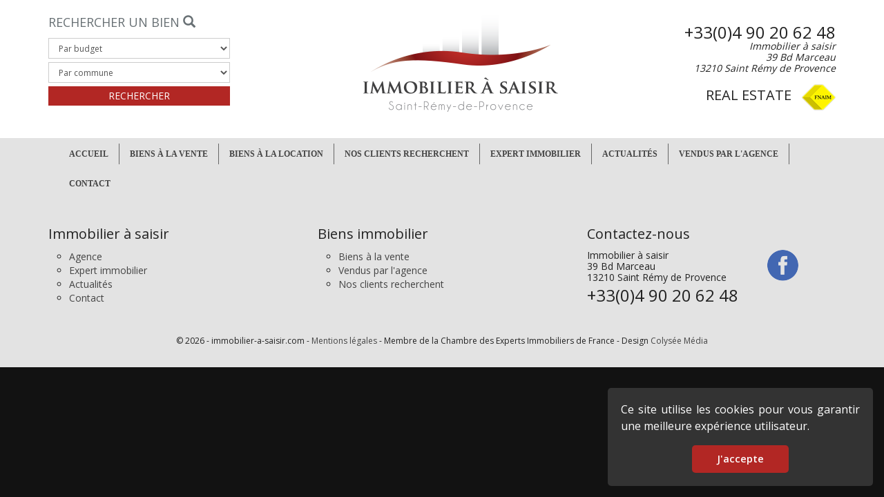

--- FILE ---
content_type: text/html; charset=UTF-8
request_url: https://www.immobilier-a-saisir.com/vente/2269
body_size: 3206
content:
<!DOCTYPE html>
<!--[if IE 8]> <html lang="en" class="ie8"> <![endif]-->
<!--[if IE 9]> <html lang="en" class="ie9"> <![endif]-->
<!--[if !IE]><!--> <html lang="fr"> <!--<![endif]-->
<head>
<base href="https://www.immobilier-a-saisir.com/" />
<meta charset="utf-8">
<meta name="viewport" content="width=device-width, initial-scale=1.0">
<meta name="author" content="">
<link rel="shortcut icon" href="favicon.ico">
<link rel='stylesheet' type='text/css' href='//fonts.googleapis.com/css?family=Open+Sans:400,300,600&amp;subset=cyrillic,latin'>
<link rel="stylesheet" href="assets/plugins/bootstrap/css/bootstrap.min.css">
<link rel="stylesheet" href="assets/css/shop.style.css?2016">
<link rel="stylesheet" href="assets/css/headers/header-v5.css?2016">
<link rel="stylesheet" href="assets/css/footers/footer-v4.css?2016">
<link rel="stylesheet" href="assets/plugins/animate.css">
<link rel="stylesheet" href="assets/plugins/line-icons/line-icons.css">
<link rel="stylesheet" href="assets/plugins/font-awesome/css/font-awesome.min.css">
<link rel="stylesheet" href="assets/plugins/scrollbar/css/jquery.mCustomScrollbar.css">
<link rel="stylesheet" href="assets/plugins/owl-carousel/owl-carousel/owl.carousel.css">
<link rel="stylesheet" href="assets/plugins/revolution-slider/rs-plugin/css/settings.css">
<link rel="stylesheet" href="assets/plugins/owl-carousel/owl-carousel/owl.carousel.css">
<link rel="stylesheet" href="assets/plugins/sky-forms-pro/skyforms/css/sky-forms.css">
<link rel="stylesheet" href="assets/plugins/sky-forms-pro/skyforms/custom/custom-sky-forms.css">
<link rel="stylesheet" href="assets/plugins/master-slider/quick-start/masterslider/style/masterslider.css">
<link rel='stylesheet' href="assets/plugins/master-slider/quick-start/masterslider/skins/default/style.css">
<link rel="stylesheet" href="assets/plugins/fancybox/jquery.fancybox.css">

<link rel="stylesheet" type="text/css" href="assets/js/cookie/cookieconsent.min.css" />

<link rel="stylesheet" href="https://cdnjs.cloudflare.com/ajax/libs/balloon-css/0.5.0/balloon.min.css">

<link rel="stylesheet" href="assets/css/main.css?1490700621">
<script>
  (function(i,s,o,g,r,a,m){i['GoogleAnalyticsObject']=r;i[r]=i[r]||function(){
  (i[r].q=i[r].q||[]).push(arguments)},i[r].l=1*new Date();a=s.createElement(o),
  m=s.getElementsByTagName(o)[0];a.async=1;a.src=g;m.parentNode.insertBefore(a,m)
  })(window,document,'script','//www.google-analytics.com/analytics.js','ga');

  ga('create', 'UA-2092217-8', 'auto');
  ga('send', 'pageview');

</script>
</head>

<body onselectstart="return false" oncontextmenu="return false" ondragstart="return false">
<div class="wrapper">

<div>

    <div class="top-b" style="width:100%;">
        <div class="container">
            <div class="row">
                <div class="col-md-12">
                	<div class="row">

                        <div class="col-xs-12 col-sm-6 col-md-6 col-md-push-4 text-center">
                        	<div class="margin-bottom-20">
                                <a href="https://www.immobilier-a-saisir.com/">
                                    <img src="assets/img/logo.png" alt="Immobilier Saint Remy de Provence" class="logo img-responsive">
                                </a>
                            </div>
                        </div>

						<div class="col-xs-12 col-sm-6 col-md-3 col-md-push-3">
                            <div class="tel-un">
                                <a href="tel:0490206248">
                                <span class="typobis">+33(0)4 90 20 62 48</span>
								<em class="hidden-xs"><br>Immobilier à saisir<br>
                                39 Bd Marceau<br>
                                13210 Saint Rémy de Provence</em>
                                </a>
                                <div style="margin-top:15px;">
								<div class="hidden-xs">
                                <span style="font-size:20px;margin-right:10px;text-transform:uppercase;">Real estate</span>
                                <img src="assets/img/fnaim.png" alt="FNAIM" style="vertical-align:center;">
								</div>
                                </div>
                            </div>
						</div>

                        <div class="col-xs-12 col-sm-12 col-md-3 col-md-pull-9 text-left">
                            <div class="search">
                                <div><h4 class="text-uppercase">Rechercher un bien <i class="glyphicon glyphicon-search"></i></h4></div>
                                <div>
                                <form role="form" method="post" action="https://www.immobilier-a-saisir.com/vente/" id="form_search">
                                    <div class="form-group">

                                    <div class="margin-bottom-5">
                                    <select id="budget" name="search_budget" class="form-control input-sm"><option value="">Par budget</option><option value="1">Moins de 400 000 &euro;</option><option value="2">400 000 &euro; &agrave; 700 000 &euro;</option><option value="4">A partir de 700 000 &euro;</option></select>
                                    </div>

                                    <div class="margin-bottom-5">
                                    <select id="commune" name="search_commune" class="form-control input-sm"><option value="">Par commune</option><option value="Saint Etienne Du Gres">Saint Etienne Du Gres</option><option value="Saint Remy De Provence">Saint Remy De Provence</option></select>
                                    </div>

                                    <div><button type="submit" class="btn-u text-uppercase" style="background:#b22724;width:100%;">Rechercher</button></div>

                                    </div>
                                </form>
                                </div>
                            </div>
						</div>
					</div>
                </div>
            </div>
        </div>
    </div>

	    <div class="top-a" style="height:200px;overflow:hidden;">
        <div class="tp-banner-container">
                </div>
    </div>
    
</div>


<div class="top-v">
    <div class="topb">
        <div class="container">
            <div class="row">
                <div class="col-md-12 header-v5">
                    <div class="navbar navbar-default mega-menu" role="navigation">
                        <div class="container">
                            <div class="navbar-header">
                                <button type="button" class="navbar-toggle" data-toggle="collapse" data-target=".navbar-responsive-collapse">
                                    <span class="sr-only">Menu</span>
                                    <span class="icon-bar"></span>
                                    <span class="icon-bar"></span>
                                    <span class="icon-bar"></span>
                                </button>
                            </div>
                            <div class="collapse navbar-collapse navbar-responsive-collapse">
                                <ul class="nav navbar-nav">
                                    <li><a href="https://www.immobilier-a-saisir.com/" class="typotree">Accueil</a></li>
                                                                        <li><a href="https://www.immobilier-a-saisir.com/vente/" class="typotree">Biens &agrave; la vente</a></li>
									<li><a href="https://www.immobilier-a-saisir.com/location/" class="typotree">Biens &agrave; la location</a></li>
                                    <li><a href="https://www.immobilier-a-saisir.com/recherches-clients/" class="typotree">Nos clients recherchent</a></li>
                                    <li><a href="https://www.immobilier-a-saisir.com/expert-immobilier/" class="typotree">Expert immobilier</a></li>
                                    <li><a href="https://www.immobilier-a-saisir.com/actualites/" class="typotree">Actualit&eacute;s</a></li>
                                    <li><a href="https://www.immobilier-a-saisir.com/vendus/" class="typotree">Vendus par l'agence</a></li>
                                    <li><a href="https://www.immobilier-a-saisir.com/contact/" class="typotree">Contact</a></li>
                                </ul>
                            </div>
                        </div>
                    </div>
                </div>
            </div>
        </div>
    </div>
</div>

    
<div style="background:#fff; border-top:4px solid #e3e3e3;">


</div>

    <div class="footer-v4">
        <div class="footer">
            <div class="container">
                <div class="row">

                    <div class="col-md-12 md-margin-bottom-40 text-left">
                    	<div class="row">

                            <div class="col-md-4 bot">
                            	            <h3 class="typobis" style="color:#222;">Immobilier à saisir</h3>
                                <ul class="bot-menu">
                                    <li class="bot-menu"><a href="https://www.immobilier-a-saisir.com/agence/">Agence</a></li>
                                    <li class="bot-menu"><a href="https://www.immobilier-a-saisir.com/expert-immobilier/">Expert immobilier</a></li>
                                    <li class="bot-menu"><a href="https://www.immobilier-a-saisir.com/actualites/">Actualités</a></li>
                                    <li class="bot-menu"><a href="https://www.immobilier-a-saisir.com/contact/">Contact</a></li>
                                </ul>
                            </div>

                            <div class="col-md-4 bot">
                            	<h3 class="typobis" style="color:#222;">Biens immobilier</h3>
                                <ul class="bot-menu">
                                	<li class="bot-menu"><a href="https://www.immobilier-a-saisir.com/vente/">Biens à la vente</a></li>
                                                                        <li class="bot-menu"><a href="https://www.immobilier-a-saisir.com/vendus/">Vendus par l'agence</a></li>
                                    <li class="bot-menu"><a href="https://www.immobilier-a-saisir.com/recherches-clients/">Nos clients recherchent</a></li>
                                </ul>
                            </div>

                            <div class="col-md-4 tel-un-b">
                            	<h3 class="typobis" style="color:#222;">Contactez-nous</h3>
                                    <div class="row">
                                    	<div class="col-md-10 col-lg-8"><a href="https://www.immobilier-a-saisir.com/contact/">
                                        Immobilier à saisir<br>
                                        39 Bd Marceau<br>
                                        13210 Saint Rémy de Provence<br>
                                        <span>+33(0)4 90 20 62 48</span>
                                        </a></div>
                                        <div class="col-md-2 col-lg-4 text-left"><a href="https://www.facebook.com/immobilierasaisir/" target="_blank"><img src="assets/img/facebook.png" style="display:inline-block;"></a></div>
                                    </div>
                            </div>

                        </div>
                    </div>


                    <div class="col-md-12 copyright">
                    	<p>&copy; 2026 - immobilier-a-saisir.com - <a href="https://www.immobilier-a-saisir.com/mentions-legales/">Mentions l&eacute;gales</a> -  Membre de la Chambre des Experts Immobiliers de France - Design <a href="https://www.colysee.net/" target="_blank">Colys&eacute;e M&eacute;dia</a></p>
                    </div>
                </div>
            </div>
        </div>
    </div>

</div>

<script src="assets/plugins/jquery/jquery.min.js"></script>
<script src="assets/plugins/jquery/jquery-migrate.min.js"></script>
<script src="assets/plugins/bootstrap/js/bootstrap.min.js"></script>
<script src="assets/plugins/back-to-top.js"></script>
<script src="assets/plugins/smoothScroll.js"></script>
<script src="assets/plugins/jquery.parallax.js"></script>
<script src="assets/plugins/owl-carousel/owl-carousel/owl.carousel.js"></script>
<script src="assets/plugins/scrollbar/js/jquery.mCustomScrollbar.concat.min.js"></script>
<script src="assets/plugins/revolution-slider/rs-plugin/js/jquery.themepunch.tools.min.js"></script>
<script src="assets/plugins/revolution-slider/rs-plugin/js/jquery.themepunch.revolution.min.js"></script>
<script src="assets/plugins/master-slider/quick-start/masterslider/masterslider.min.js"></script>
<script src="assets/plugins/master-slider/quick-start/masterslider/jquery.easing.min.js"></script>
<script src="assets/plugins/fancybox/jquery.fancybox.js"></script>
<script src="assets/js/shop.app.js"></script>
<script src="assets/js/plugins/owl-carousel.js"></script>
<script src="assets/js/plugins/revolution-slider.js"></script>
<script src="assets/js/plugins/master-slider.js"></script>
<script src="assets/js/forms/product-quantity.js"></script>
<script src="assets/js/custom.js"></script>

<script src='https://www.google.com/recaptcha/api.js'></script>

<script>
    jQuery(document).ready(function() {
        App.init();
        App.initScrollBar();
        App.initParallaxBg();
        OwlCarousel.initOwlCarousel({});
        RevolutionSlider.initRSfullWidth();
		MasterSliderShowcase2.initMasterSliderShowcase2();
});
</script>
<script type="text/javascript">
function initialize(){
	$('a.mailalert').click(function(){
		$.fancybox({href:'alerte.php','type':'ajax'});
		return false;
	});
});
</script>



<script src="assets/js/cookie/cookieconsent.min.js"></script>
<script>
window.addEventListener("load", function(){
window.cookieconsent.initialise({
  "palette": {
    "popup": {
      "background": "#333"
    },
    "button": {
      "background": "#b22724"
    }
  },
  "showLink": false,
  "theme": "classic",
  "position": "bottom-right",
  "content": {
    "message": "Ce site utilise les cookies pour vous garantir une meilleure expérience utilisateur.",
    "dismiss": "J'accepte"
  }
})});
</script>
<!--[if lt IE 9]>
    <script src="assets/plugins/respond.js"></script>
    <script src="assets/plugins/html5shiv.js"></script>
    <script src="assets/js/plugins/placeholder-IE-fixes.js"></script>
<![endif]-->
</body>
</html>


--- FILE ---
content_type: text/css
request_url: https://www.immobilier-a-saisir.com/assets/css/footers/footer-v4.css?2016
body_size: 295
content:
/*Footer-v4
------------------------------------*/
/*Footer*/
.footer-v4 .footer {
	padding: 30px 0;
	background: #e3e3e3 ;
}

.footer-v4 .footer p {
	color: #222;
	font-size: 14px;
}

.footer-v4 img.footer-logo {
	margin: 15px 0 20px;
}

.footer-v4 .address-list li {
	color: #fff;
	margin-bottom: 7px;
}

.footer-v4 .address-list li i {
	margin-right: 10px;
	vertical-align: middle;
}

.footer-v4 .shop-social li i {
	color: #fff;
	width: 30px;
	height: 30px;
	padding: 8px;
	font-size: 16px;
	text-align: center;
	background: #414040;
}

.footer-v4 .shop-social li i:hover {
	background: #353535;
}

.footer-v4 h2.thumb-headline {
	color: #fff;
	font-size: 16px;
	margin-bottom: 3px;
	text-transform: uppercase;
}

.footer-v4 .simple-list li {
	color: #fff;
}

.footer-v4 .simple-list a {
	color: #fff;
	font-size: 14px;
	font-weight: 200;
}

/*Copyright*/
.footer-v4 .copyright {
	text-align: center;
}

.footer-v4 .copyright p {
	color: #222;
	font-size: 12px;
	margin-top: 40px;
	margin-bottom: 0px;
}

.footer-v4 .copyright p a {
	color: #444;
}

.footer-v4 .sponsors-icons {
	margin-bottom: 0;
}

.footer-v4 .sponsors-icons i {
	color: #666;
	font-size: 40px;
}

@media (max-width: 991px) {
	.footer-v4 .copyright {
		text-align: center;
	}

	.footer-v4 .copyright p {
		margin-bottom: 15px;
	}

	.footer-v4 .sponsors-icons.pull-right {
		float: none !important;
	}
}


--- FILE ---
content_type: text/css
request_url: https://www.immobilier-a-saisir.com/assets/css/main.css?1490700621
body_size: 4169
content:
/* 
* Version: 1.6
* Orange Color 		  : #222222;
* Orange Hover Color  : #444444;
* Additional color    : #666666;
* rgba(230, 126, 34, 1);
*/

body {
	background:#121212;
	text-align:justify;
}

@import url(http://fonts.googleapis.com/css?family=Cinzel:400,900,700|Cardo:400,700,400italic);
@import url(http://fonts.googleapis.com/css?family=Oswald:400,700);
@import url(http://fonts.googleapis.com/css?family=Lato:400,700,300);

.spacer {
	margin-top:10px; padding-top:40px;
	background:url('../img/spacer.png') top center no-repeat;	
}

a {
	color:#222;	
	text-decoration:none;
}
a:hover {
	color:#444;	
}

.btn_acc {
	float:right;
	height:29px;
	
}
.btn_acc a {
	display:block;
	width:100%; height:100%;
	color:#666;	
	background:url('../img/fleche-fiche-btn.png') no-repeat top right;
	font-family: 'Cinzel', serif;
	font-size:14px;
	text-decoration:none;
		
}
.btn_acc a:hover{
	color:#333;
	background:url('../img/fleche-fiche-btn.png') no-repeat bottom right;
	
}
.btn_acc b {
	display:block;
	padding:5px 50px 0px 0px;
}

.bloc_acc {
	margin-bottom:20px;
}

.bloc_acc p.vendu, .bloc_acc p.exclu, .bloc_acc p.compromis {
	position:absolute;
	top:10px; left:-5px;
}

p.vendu, p.exclu, p.compromis {
	padding:3px 8px;
	text-transform:uppercase;
	font-size:12px;
	display:inline-block;
	box-shadow:0px 0px 6px #000;
	background:#222;
}

p.vendu i, p.exclu i, p.compromis i {
		margin-right:5px;
}

p.vendu {
	/*background:#cc0000;*/
	color:#cc0000;
}

p.exclu {
	/*background:#38d800;*/
	color:#38d800;
}

p.compromis {
	/*background:#ff6600;*/
	color:#ff6600;
}

.bloc_acc img:hover {
	cursor:pointer;
	opacity:0.8;
	
}
.bloc_acc p.ville {
	font-size:18px;
	text-align:right;
	color:#222;
	padding:0px; margin:0px;
	text-transform:uppercase;
}
.bloc_acc p.prix {
	font-size:18px;
	text-align:right;
	color:#666;
	padding:0px; margin:0px;
}

.bloc_acc span {
	display:block;
	width:39px; height:29px;
	background:url('../img/fleche-fiche-btn.png') no-repeat top center;
	position:absolute; bottom:0px; left:0px;
}
.bloc_acc span:hover {
	background:url('../img/fleche-fiche-btn.png') no-repeat bottom center;
	cursor:pointer;
}

.typo {
	/*font-family: 'Oswald', sans-serif;*/
	font-family: 'Lato', sans-serif;
}

.typobis {
	font-family:"Open Sans",sans-serif;
}

.typotree {
	font-family: 'Cinzel', serif;
	/*font-family: 'Cardo', serif;*/
}

.spacer-top {
	padding-top:20px; border-top:1px solid #ddd; margin-top:20px;
}

.title {
	font-size:32px;
	color:#ddd;
	text-transform:uppercase;
	border-bottom:1px solid #dddddd;
	text-align:right;
	padding-bottom:10px;
}

h1, div.h1 {
		padding:0px 0px 15px 0px;
		margin-bottom:15px;
		font-weight:300;
		border-bottom:1px solid #ddd;
		font-size:28px;
		line-height:22px;
		text-align:left;
		font-family: 'Cinzel', serif;
}

h2, div.h2 {
		padding:0px 0px 15px 0px;
		margin-bottom:15px;
		font-weight:300;
		border-bottom:1px solid #ddd;
		font-size:24px;
		line-height:22px;
		text-align:left;
		font-family: 'Cinzel', serif;
}

h2.acc {
	padding:0px 0px 20px 45px;
	margin-bottom:0px;
	background:url('../img/titre.png') no-repeat top left;
	font-weight:300;
	border-bottom:0px;
}

/****PHOTOS******/

div.photos {
	width:100%; margin:10px 0px 0px 0px;
}
div.photos img {
	width:160px; height:160px; float:left;margin:10px; padding:8px; border:1px solid #e0e0e0; /*-moz-border-radius:4px;-webkit-border-radius:4px;border-radius:4px;*/
}

div.btn {
	font-size:18px;
	text-align:center;
	margin:0px 0px 0px 0px;
	text-transform:normal;
}

div.btn a {
	background:#222222;
	color:#fff;
	display:block;
	text-decoration:none;
}

div.btn a:hover {
	background:#444444;
	color:#fff;
}

div.btn b {
	display:block;
	padding:5px 15px 5px 15px;
	font-weight:normal;
	margin:0px;
}

div.abs_diapo {
	position:absolute;
	bottom:10px; right:10px;
}

div.btn_retour_agenda {
	text-align:center;
	font-size:12px;
	z-index:999;
}

div.btn_retour_agenda a {
	color:#ffffff;
	background:#444444;
	display:block;
	text-decoration:none;
	-moz-border-radius: 2px;
	border-radius: 2px;
}

div.btn_retour_agenda a:hover {
	color:#fff; 
	background:#666;
}

div.btn_retour_agenda b {
	display:block; 
	padding:5px 10px 5px 10px;
	font-weight:normal;
	text-transform:uppercase;
}

/*****NAVBARBOTTOM******/

.nav-bottom div > div.bloc{
    height: 100px;
	background:#e0e0e0;
	margin:0px 10px; padding:0px;
}
.nav-bottom {
	margin-top: 0px;
}
.nav-bottom h3 {
    padding-top: 20px;
    font-weight: 300;
	text-transform:uppercase;
	color:#666;
	margin-bottom:0px;
}

.nav-bottom img, #CarouselPartenaires img {
    margin-left: auto;
    margin-right: auto;
    padding-top: 0%;
}
.nav-bottom div:hover {
    background: url("../img/bg_bot.gif") repeat-x bottom;
}

.nav-bottom a {
	text-decoration:none;	
}

/***************/

.search {
	/*position:absolute;
	top:0px; left:20px;*/
	font-size:12px;
	line-height:16px;
	color:#666666;
	text-align:left;
}

.tel-un {
	/*position:absolute;
	top:20px; right:20px;*/
	font-size:14px;
	color:#666666;
	line-height:16px;
	text-align:right;
	margin-top:20px;
}


.tel-un span {
	font-size:24px;
	color:#222;	
	line-height:24px;
}


@media (max-width: 767px) {
	.tel-un {
		text-align:center;
		margin-top:0;
	}
}

@media (max-width: 1200px) {	
	.tel-un span {
		font-size:20px;
		line-height:20px;
	}
	
	.search h4 {
		font-size:16px;
	}
}

.tel-un a {
	color:#222;
	text-decoration:none;
}

.tel-un a:hover {
	color:#222;
}

.tel-un-b {
	font-size:14px;
	text-align:left;
	line-height:16px;
	margin-top:0px;
}


.tel-un-b a {
	color:#222;	
	text-decoration:none;
}

.tel-un-b a:hover {
	color:#444;	
	text-decoration:none;
}

.tel-un-b span {
	font-size:24px;
	color:#222;	
	line-height:35px;
}


.ame {
	font-size:18px;
	color:#007aa0;
	text-transform:uppercase;
	border-bottom:1px solid #dddddd;
	text-align:left;
	padding-bottom:10px;
	margin-top:25px;
}

ul.listing {
	color:#666;
	padding:0px; margin:0px 0px 0px 25px;
	list-style-type: disc;
}

ul.listing li {
	
}

ul.listing li a {
	color:#999;
}

ul.listing li a {
	color:#666;
}

a {
    color: #222222;
}

a:hover {
    color: #222222;
}

.top-v {
	background:#e3e3e3;
}

.top-v p.white {
	padding:0px; margin:0px;
}
.top-v p.white a {
	color:#fff;
}
.top-v p.white a:hover {
	color:#f0f0f0;
	text-decoration:none;
}

.top-b {
	background:url('../img/trans.png') repeat ;
	position:absolute;
	padding:15px 0px;
	z-index:999;
}

.rge {
	margin-top:10px;
}

.top-b p {
	text-transform:uppercase;
	padding:8px; margin:0px;
	text-align:center;
	font-size:22px;
}
.top-b p b {
	background:#f4f3f3;
	margin:auto;
	padding:0px 20px;
	font-weight:normal;
}
.top-b img {
	padding:0px;/* margin:0px;*/
}

.top-diapo {
	background:#fff;
}

.top-diapo .top-diapo-item:hover, .air:hover {
	opacity:0.7;
	-moz-opacity:0.7;
	-webkit-opacity:0.7;
}

.top-diapo .are {
	border:1px solid #f3f4f4;
}

.top-diapo span.rub {
	background:#fff;
	position:relative;
	font-size:24px;
	text-transform:uppercase;
	padding:20px 0px; margin:0px;
	color:#222222;
	display:block;
}

.air span.rub {
	font-size:16px;
	font-weight:bold;
	padding:10px 0px;
	z-index:1;
}

.top-diapo span.rub i {
	color:#fff;
	position:absolute; left:50%; margin-left:-10px; top:63px;
	display:block;
}

.air span.rub i {
	top:25px;
	font-size:36px;
	z-index:-1;
}

.top-diapo a:hover {
	text-decoration:none;
}

.navbar {
    min-height:40px;
    position: relative;
}

.margin-top-40 {
	margin-top:40px;
}

.margin-left-80 {
	margin-left:80px;
}

.footer-v4 .address-list li {
    margin-bottom:0px;
}

.bott {
	border-right:1px solid #fff;
	padding-right:30px;
}

.bot {

}

.bot ul.bot-menu {
	padding:0px; margin:0px;
}
.bot ul.bot-menu li.bot-menu {
	padding:0px; margin:0px 0px 0px 30px;
	color:#222;
	text-transform:normal;
	list-style-type:circle;
}

.bot ul.bot-menu li.bot-menu a {
	display:block;
	color:#444;
}

.bot ul.bot-menu li.bot-menu a:hover {
	color:#ccc;
	text-decoration:none;
}

.acc-right {
	position:relative;
}

.acc-right span {
	display:block;
	position:absolute;
	bottom:0px; left:0px;
	background:url('../../assets/img/trans.png') repeat;
	width:100%;
	padding:8px 15px;
	text-align:right;
	text-transform:uppercase;
	font-size:16px;
}

div.equipe {
	padding:20px;
}

div.equipe span {
	font-size:18px;
	color:#007aa0;
}

div.equipe p {
	font-size:12px;
}


.btn-perso {
	width:100%;
}
.btn-perso a {
	width:100%; height:100%;
	text-align:center;
	color:#FFFFFF; background:#666;
	display:block;
	text-decoration:none;
	font-size:18px;
	/*border-radius:5px !important;*/
}
.btn-perso a:hover {
	width:100%;
	color:#FFFFFF; background:#007aa0;
}
.btn-perso b {
	display:block;
	padding:10px 10px;
}

/*Headers Default ------------------------------------*/

.header-v5 .navbar-default .navbar-nav > li > a:hover,
.header-v5 .navbar-default .navbar-nav > .active > a {
    border-top-color: #222222;
}

.header-v5 .navbar-default .navbar-nav > .active > a {
    color: #222;
	/*border-bottom:2px solid #fff;*/
}

.header-v5 .navbar-default .navbar-nav > li:hover > a {
    color: #444;
	/*border-bottom:2px solid #fff;*/
}
.header-v5 .navbar-default .navbar-nav > .open > a,
.header-v5 .navbar-default .navbar-nav > .open > a:hover,
.header-v5 .navbar-default .navbar-nav > .open > a:focus {
    color: #222;
}

.header-v5 .navbar-default .navbar-nav .open .dropdown-menu > li > a {
	color:#687074;
}

.header-v5 .navbar-default .navbar-nav .open .dropdown-menu > li > a.active,
.header-v5 .navbar-default .navbar-nav .open .dropdown-menu > li > a:hover {
	background: #222222;
	color:#fff;
}

.header-v5 .dropdown-menu li > a:hover {
    background:  #fff;
}

.header-v5 .dropdown-menu .active > a,
.header-v5 .dropdown-menu li > a:hover {
   	background: #222222;
	color:#fff;
}

.header-v5 .dropdown-menu li a:focus {
    background:  #fff;
}

.header-v5 .dropdown-menu {
    /*border-color: #222222;*/
	border:0;
}

.header-v5 .dropdown-menu li.dropdown-submenu:hover > a {
    background:  #222222;
}

.header-v5 .dropdown-menu .style-list li > a:hover {
    background: none;
}

.header-v5 .style-list li a:hover {
    color: #222222;
}
/* Shopping cart*/
.header-v5 .shop-badge.badge-icons i {
    color: #222222;
}

.header-v5 .shop-badge span.badge-sea {
    background:  #222222;
}

.header-v5 .badge-open {
    border-top: 2px solid #222222;
    box-shadow: 0 5px 5px 0 rgba(90, 90, 90, 0.075);
}

.header-v5 li.subtotal .subtotal-cost {
    color: #222222;
}

.btn-u.btn-brd.btn-u-sea-shop {
    border-color: #222222;
    color: #222222;
}

.btn-u.btn-brd.btn-u-sea-shop:hover {
    border-color: #222222;
    color: #222222;
}

.btn-u.btn-brd.btn-u-sea-shop.btn-brd-hover:hover {
    background:  #222222;
}

.btn-u.btn-u-sea-shop {
	background-color: #222222;
}
.btn-u.btn-u-sea-shop:hover {
    border-color: #222222;
    background: #444444	;

}

/*Responsive Navbar*/
@media (max-width: 1199px) {
	.top-b {
		position:inherit;
	}
	
	.homeslide, .top-a {
		display:none;
	}
}

@media (max-width: 991px) {
    /*Responsive code for max-width: 991px*/
    
    .header-v5 .navbar-default .navbar-nav > .active > a,
    .header-v5 .navbar-default .navbar-nav > .active > a:hover,
    .header-v5 .navbar-default .navbar-nav > .active > a:focus {
        background: #222222;
    }

    .header-v5 .dropdown-menu li.dropdown-submenu:hover > a {
        background:  none;
    }

}

/* Tab v5
------------------------------------*/
.tab-v5 .nav-tabs > li.active > a,
.tab-v5 .nav-tabs > li.active > a:hover,
.tab-v5 .nav-tabs > li.active > a:focus {
    border-color: #222222;
}

.tab-v5 .nav-tabs > li > a:hover {
    border-bottom: 1px solid #222222;
}
/* Product Rating
------------------------------------*/
.product-ratings li.reply a {
    color: #222222;
}

/* Illustration v2
------------------------------------*/
.illustration-v2 .add-to-cart:hover {
    background-color: rgba(230, 126, 34, 0.5);
}

.product-description h4.title-price a:hover {
    color: #222222;
}

.product-ratings li .rating-selected {
    color: #222222;
}

.product-ratings li .rating {
    color: #666666;
}

.product-ratings li.like-icon a {
    color: #666666;
}

.product-ratings li.like-icon a:hover {
    color: #222222;
}

/* Illustration v4
------------------------------------*/
.illustration-v4 .thumb-product-purchase a {
    color: #666666;
}

.illustration-v4 .thumb-product-purchase a:hover {
    color: #222222;
}

.illustration-v4 .thumb-product-in h4 a:hover {
    color: #222222;
}

/* Twitter Block
------------------------------------*/
.twitter-block .item a {
    color: #222222;
}

/* Shop bg
------------------------------------*/
.shop-bg-green {
    background:  #222222;
}

/* Shop Subscribe
------------------------------------*/
.shop-subscribe {
    background:  #222222;
}

.footer-v4 .copyright a {
    color: #222222;
}

/* Shop text
------------------------------------*/
.shop-green {
    color: #222222;
}

/* Breadcrumbs v4
------------------------------------*/
.breadcrumbs-v4 .breadcrumb-v4-in li.active,
 .breadcrumbs-v4 .breadcrumb-v4-in li a:hover {
    color: #222222;
}

/* Wizard
------------------------------------*/
.wizard > .steps .current a,
.wizard > .steps .current a:hover,
.wizard > .steps .current a:active {
    background:  #444444;
}

.wizard > .steps .disabled .number {
    color: #222222;
}

.wizard > .actions .disabled a,
.wizard > .actions .disabled a:hover,
.wizard > .actions .disabled a:active {
    background:  #666666;
}

.wizard > .actions a {
    background:  #222222;
}

.wizard > .actions a:hover {
    background:  #666666;
}

.wizard > .steps .done a,
.wizard > .steps .done a:hover,
.wizard > .steps .done a:active {
    background:  #222222;
}

/* Filter By Block
------------------------------------*/
.filter-by-block h1 {
    background:  #222222;
}

/* Checkbox List
------------------------------------*/
.checkbox-list .checkbox input + i:after,
.checkbox-list .checkbox small a {
    color: #222222;
}

.checkbox-list .checkbox i,
.checkbox-list .checkbox:hover i,
.checkbox-list .checkbox input:focus + i,
.checkbox-list .checkbox input:checked + i {
    border-color: #222222;
}

/* noUi Connect
------------------------------------*/
.noUi-connect {
    background:  #222222;
}

/* Stars Rating Label
------------------------------------*/
.stars-ratings label {
    color: #666666;
}

.stars-ratings input + label:hover,
.stars-ratings input:checked ~ label,
.stars-ratings input + label:hover ~ label {
    color: #222222;
}

/* Grid List Icon v2
------------------------------------*/
.grid-list-icons i {
    background:  #222222;
}

/* Pagination v2
------------------------------------*/
.pagination.pagination-v2 > li > a:hover,
.pagination.pagination-v2 > .active > a,
.pagination.pagination-v2 > .active > span,
.pagination.pagination-v2 > .active > a:hover,
.pagination.pagination-v2 > .active > span:hover,
.pagination.pagination-v2 > .active > a:focus,
.pagination.pagination-v2 > .active > span:focus {
    background:  #222222;
    border-color: #222222;
}

/* Add To Wish List
------------------------------------*/
.add-to-wishlist i {
    color: #666666;
}

.add-to-wishlist a:hover,
.add-to-wishlist .wishlist-in:hover i,
.add-to-wishlist .compare-in:hover i {
    color: #222222;
}

.add-to-wishlist a:hover,
.add-to-wishlist .wishlist-in:hover i,
.add-to-wishlist .compare-in:hover i {
    color: #222222;
}

/* Breadcrumb v5
------------------------------------*/
.breadcrumb-v5 li.active,
.breadcrumb-v5 li a:hover {
    color: #222222;
}

/* Shop Product Social
------------------------------------*/
.shop-product .shop-product-social li i:hover {
    color: #222222;
}
/* Shop Product
------------------------------------*/
.shop-product .product-review-list a:hover {
    color: #222222;
}

.shop-product .product-size input:checked ~ label {
    border-color: #222222;
    color: #222222;
}

.shop-product .product-size label:hover {
    border-color: #222222;
    color: #222222;
}

.shop-product .product-color input:checked ~ label {
    border: 2px solid #222222;
}

.shop-product .product-color label:hover {
    border: 2px solid #222222;
}

/* Shop Service
------------------------------------*/
.product-service .product-service-heading {
    background:  #222222;
}

.product-service:hover .product-service-heading {
    background:  #666666;	
}

/* Info Block v2
------------------------------------*/
.info-block-v2 i {
    color: #222222;
}

/* Log Reg v3
------------------------------------*/
.log-reg-v3 .checkbox input + i:after {
    color: #222222;
}

.log-reg-v3 .checkbox input:checked + i {
    border-color: #222222;
}
.log-reg-v3 .checkbox i {
    border-color: #666666;
}

.log-reg-v3 .checkbox:hover i {
    border-color: #222222;
}

/* Cus Form Horizantal
------------------------------------*/
.cus-form-horizontal .input-small-field a {
    color: #222222;
}
.cus-form-horizontal .input-small-field a:hover {
    color: #222222;
    text-decoration: none;
}

/* Accordion v2
------------------------------------*/
.accordion-v2.plus-toggle .panel-heading a:before {
    background:  #222222;
}

#topcontrol:hover {
    background-color: #222222;
}

/* Grid List Icons
------------------------------------*/
.grid-list-icons i:hover {
    background: #666666;
    text-decoration: none;
}

/* Grid List Icons
------------------------------------*/
.wishlist-category a {
    color: #222222;
}


/****************ACC**************/

.bulle {
	padding:0px; background:url('../../img/rond-acc.png') no-repeat;width:215px; height:215px;
	text-align:center;
}

.bulle > p {
	padding:40px 40px 10px 40px;
	text-align:center;
	font-size:24px;
	line-height:24px;
	font-weight:700;
	color:#222222;
}

.bulle > img {

}

.bulle > .form-recherche {
	margin:0px 40px 0px 40px;
}

.bulle > .form-recherche > input {
	margin:0px 0px 10px 0px;
	width:100%;
	border:1px solid #e0e0e0;
}

.video iframe {
	width:100%;
	height:450px;
}

.header-v5 .navbar-default .navbar-nav > li > a {
	/*border-bottom:2px solid transparent;*/
	color:#444;
	font-size:12px;
	font-weight:bold;
}

@media (max-width: 767px) {
	.tel {
		bottom:-70px;
		top:inherit;
		right:5px;
	}
	
	.logo {
		width:100%;
	}
	
	.top-b img.services {
		top:inherit;
		bottom:-90px;
	}
	
	.top-b p {
		text-align:center;
		font-size:12px;
		width:100%;
	}
	
	.top-b p b {
		padding:0px;
	}
	
	.top-b {
		/*padding-bottom:100px;*/
		background:#f4f3f3;
	}
	
	h1 {
		padding:0px 0px 15px 0px;
		margin-bottom:15px;
		font-weight:300;
		border-bottom:1px solid #ddd;
		font-size:20px;
		line-height:22px;
		text-align:left;
		font-family: 'Cinzel', serif;
		color:#ff0000;
	}
	
	h1.acc2 {
		padding:0px 0px 20px 0px;
		margin-bottom:0px;
		background:none;
		font-weight:300;
		border-bottom:none;
	}
}

/* DPE */
div.dpe {
	display:block;
	width:209px; height:185px;
	background:url('dpe.png') no-repeat;
	position:relative;
}

div.dpe div.indice {
	position:absolute;
	display:block;
	width:167px; height:36px;
	background:url('dpe-arrow.png') no-repeat right top;
	text-align:right;
	padding-top:10px;
	padding-right:18px;
	font-size:11px;
	color:#fff;
}

div.dpe div.a {right:-5px; top:6px; width:167px;}
div.dpe div.b {right:-5px; top:29px; width:132px;}
div.dpe div.c {right:-5px; top:52px; width:116px;}
div.dpe div.d {right:-5px; top:74px; width:98px;}
div.dpe div.e {right:-5px; top:96px; width:82px;}
div.dpe div.f {right:-5px; top:119px; width:66px;}
div.dpe div.g {right:-5px; top:142px; width:46px;}

/* ges */
div.ges {
	display:block;
	width:209px; height:185px;
	background:url('ges.png') no-repeat;
	position:relative;
}

div.ges div.indice {
	position:absolute;
	display:block;
	width:167px; height:36px;
	background:url('ges-arrow.png') no-repeat right top;
	text-align:right;
	padding-top:10px;
	padding-right:18px;
	font-size:11px;
	color:#fff;
}

div.ges div.a {right:-5px; top:6px; width:167px;}
div.ges div.b {right:-5px; top:29px; width:132px;}
div.ges div.c {right:-5px; top:52px; width:116px;}
div.ges div.d {right:-5px; top:74px; width:98px;}
div.ges div.e {right:-5px; top:96px; width:82px;}
div.ges div.f {right:-5px; top:119px; width:66px;}
div.dpe div.g {right:-5px; top:142px; width:46px;}

.ms-showcase2-template .ms-lightbox-btn {
    position: absolute;
    bottom: 20px;
    right: 20px;
}
.ms-showcase2-template .ms-lightbox {
    text-indent: 9999px;
    display: block;
    width: 55px;
    height: 52px;
    margin: -42px;
    background: url(lightbox-btn.png) no-repeat center;
}

.bien {
	position:relative;
}

@media (min-width: 768px) {
	.bien img {
		min-height:240px;
	}
}

@media (min-width: 992px) {
	.bien img {
		min-height:127px;
	}
	
	.homeslide {
		min-height:300px;
	}
}

@media (min-width: 1200px) {
	.bien img {
		min-height:157px;
	}
	
	.homeslide {
		min-height:500px;
	}
}

.search-label {
	margin-left:10px;
	cursor:pointer;
	background:#b22724;
}

p.ville {
	white-space:nowrap;
	overflow:hidden;
	text-overflow:ellipsis;
}

@media (max-width: 414px) {
	.bloc_acc span {
		display:none;
	}
	
	.bloc_acc p.prix {
		font-size:16px;
	}
}

--- FILE ---
content_type: application/javascript
request_url: https://www.immobilier-a-saisir.com/assets/js/custom.js
body_size: 8
content:
$(function(){
	$('.box').fancybox();
	
	$('#faqlist a.fam').on('click', function() {
		$('#faqlist').find('div.fam.collapse.in, div.sfam.collapse.in').collapse('hide');
	});
	
	$('#faqlist a.sfam').on('click', function() {
		$('#faqlist').find('div.sfam.collapse.in').collapse('hide');
	});
});


--- FILE ---
content_type: text/plain
request_url: https://www.google-analytics.com/j/collect?v=1&_v=j102&a=132149218&t=pageview&_s=1&dl=https%3A%2F%2Fwww.immobilier-a-saisir.com%2Fvente%2F2269&ul=en-us%40posix&sr=1280x720&vp=1280x720&_u=IEBAAEABAAAAACAAI~&jid=61314312&gjid=258154006&cid=2075308811.1769023110&tid=UA-2092217-8&_gid=225281983.1769023110&_r=1&_slc=1&z=976739902
body_size: -454
content:
2,cG-GM9C8CD93R

--- FILE ---
content_type: application/javascript
request_url: https://www.immobilier-a-saisir.com/assets/js/plugins/master-slider.js
body_size: 146
content:
var MasterSliderShowcase2 = function () {

    return {

        //Master Slider
        initMasterSliderShowcase2: function () {
		    var slider = new MasterSlider();
		     
		    slider.control('arrows');  
		    slider.control('thumblist' , {autohide:false ,dir:'h',arrows:false, align:'bottom', width:180, height:135, margin:5, space:5});
		 
		    slider.setup('masterslider' , {
		        width:1440,
		        height:1080,
		        space:5,
		        view:'fade'
		    });
			slider.control('lightbox');
        }

    };
}();